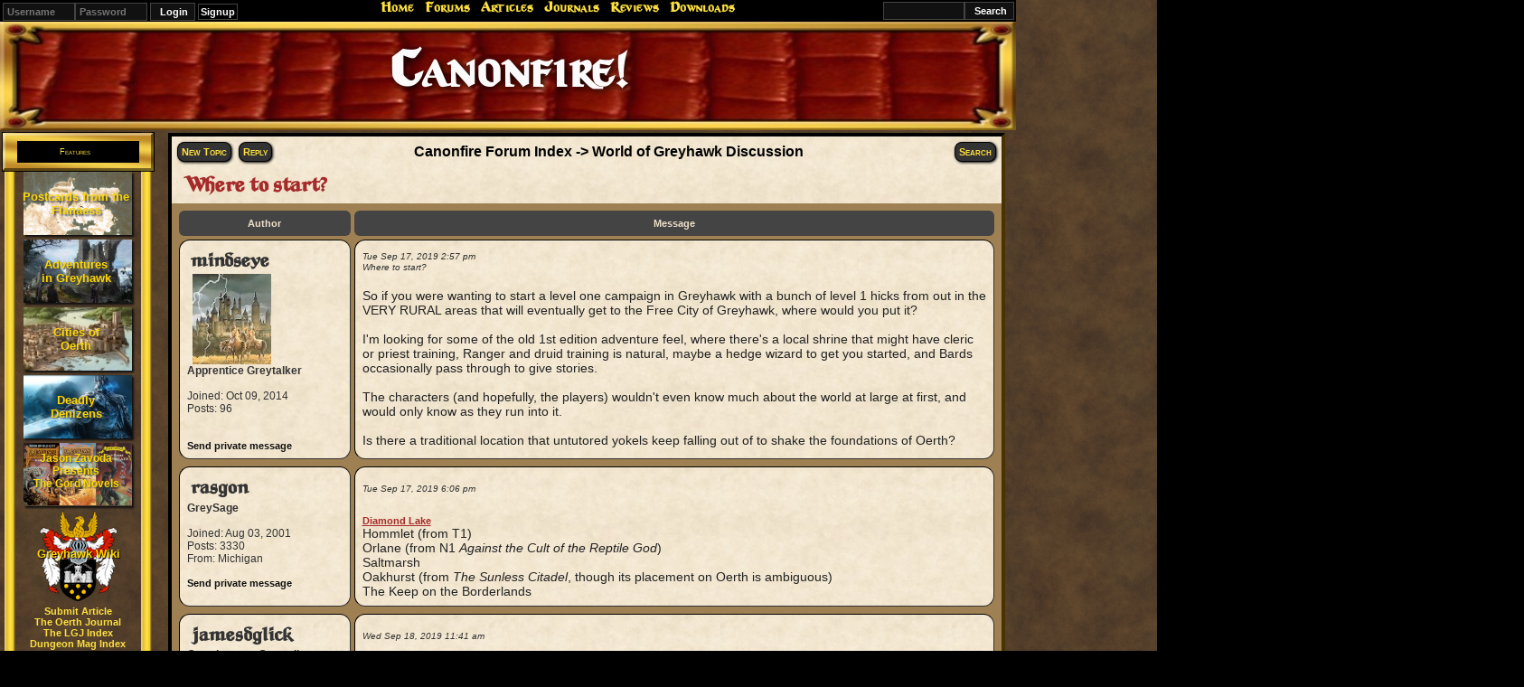

--- FILE ---
content_type: text/html
request_url: http://www.canonfire.com/cf/modules.php?name=Forums&file=viewtopic&p=73494&highlight=
body_size: 16447
content:
<!DOCTYPE HTML PUBLIC "-//W3C//DTD HTML 4.01 Transitional//EN">
<html>
<head>
<title>Canonfire! </title>
<META HTTP-EQUIV="Content-Type" CONTENT="text/html; charset=ISO-8859-1">
<META HTTP-EQUIV="EXPIRES" CONTENT="0">
<META NAME="RESOURCE-TYPE" CONTENT="DOCUMENT">
<META NAME="DISTRIBUTION" CONTENT="GLOBAL">
<META NAME="AUTHOR" CONTENT="Canonfire!">
<META NAME="COPYRIGHT" CONTENT="Copyright (c) by Canonfire!">
<META NAME="KEYWORDS" CONTENT="Canonfire, Greyhawk, World of Greyhawk, Fantasy, RPG, Roleplaying Game, Dungeons, Dragons, Gygax">
<META NAME="DESCRIPTION" CONTENT="GREYtalk-on-the-Web">
<META NAME="ROBOTS" CONTENT="INDEX, FOLLOW">
<META NAME="REVISIT-AFTER" CONTENT="1 DAYS">
<META NAME="RATING" CONTENT="GENERAL">
<meta http-equiv="Cache-Control" content="no-cache, no-store, must-revalidate" /><meta http-equiv="Pragma" content="no-cache" /><meta http-equiv="Expires" content="0" /><META NAME="GENERATOR" CONTENT="PHP-Nuke Copyright (c) 2005 by Francisco Burzi. This is free software, and you may redistribute it under the GPL (http://phpnuke.org/files/gpl.txt). PHP-Nuke comes with absolutely no warranty, for details, see the license (http://phpnuke.org/files/gpl.txt).">
<script type="text/javascript">
<!--
function openwindow(){
	window.open ("modules/Forums/copyright.php","Copyright","toolbar=no,location=no,directories=no,status=no,scrollbars=yes,resizable=no,copyhistory=no,width=400,height=200");
}
//-->
</SCRIPT>

<script async src="https://www.googletagmanager.com/gtag/js?id=G-HBCPEGCQQ0"></script><script>
  window.dataLayer = window.dataLayer || [];
  function gtag(){dataLayer.push(arguments);}
  gtag('js', new Date());

  gtag('config', 'G-HBCPEGCQQ0');
</script>
<script src="//code.jquery.com/jquery-latest.js"></script><link rel="stylesheet" href="https://ajax.googleapis.com/ajax/libs/jqueryui/1.12.1/themes/smoothness/jquery-ui.css"><script src="https://ajax.googleapis.com/ajax/libs/jqueryui/1.12.1/jquery-ui.min.js"></script><script src="//cdn.jsdelivr.net/npm/featherlight@1.7.14/release/featherlight.min.js" type="text/javascript" charset="utf-8"></script><script src="http://www.canonfire.com/cf/js/jquery.scrollTo.min.js" type="text/javascript" charset="utf-8"></script><script src="http://www.canonfire.com/cf/js/jquery.flexslider-min.js" type="text/javascript" charset="utf-8"></script><script src="http://www.canonfire.com/cf/js/blowup.min.js" type="text/javascript" charset="utf-8"></script><script src="https://cdnjs.cloudflare.com/ajax/libs/animejs/2.0.2/anime.min.js"></script><script src="http://www.canonfire.com/cf/js/trumbowyg/dist/trumbowyg.min.js" type="text/javascript" charset="utf-8"></script><script src="//cdn.jsdelivr.net/npm/slick-carousel@1.8.1/slick/slick.min.js" type="text/javascript"></script><script src="http://www.canonfire.com/cf/js/InfiniteScroller/infiniteslidev2.min.js" type="text/javascript" charset="utf-8"></script><link rel="alternate" type="application/rss+xml" title="RSS" href="backend.php">
<link rel="StyleSheet" HREF="themes/Canonfire/style/style.css?id=" TYPE="text/css">


<link href="//cdn.jsdelivr.net/npm/featherlight@1.7.14/release/featherlight.min.css" type="text/css" rel="stylesheet"><link href="http://www.canonfire.com/cf/css/flexslider.css" type="text/css" rel="stylesheet"><link href="http://www.canonfire.com/cf/css/flexslider-rtl-min.css" type="text/css" rel="stylesheet"><link href="http://www.canonfire.com/cf/js/trumbowyg/dist/ui/trumbowyg.min.css" type="text/css" rel="stylesheet">	<script type="text/javascript">

  var _gaq = _gaq || [];
  _gaq.push(['_setAccount', 'UA-25965209-1']);
  _gaq.push(['_trackPageview']);

  (function() {
    var ga = document.createElement('script'); ga.type = 'text/javascript'; ga.async = true;
    ga.src = ('https:' == document.location.protocol ? 'https://ssl' : 'http://www') + '.google-analytics.com/ga.js';
    var s = document.getElementsByTagName('script')[0]; s.parentNode.insertBefore(ga, s);
  })();

</script>



</head>

<body text="#000000" leftmargin="0" topmargin="0" marginwidth="0" marginheight="0" style='text-align:center;background-image: url(http://www.canonfire.com/cf/themes/Canonfire/images/leather2.jpg);'><div style='display:block;position:sticky;width:1124px;height:24px;background-color:#000000;'><div style='float:left;margin:2px;border:1px solid black;'><form style='display:inline' action="modules.php?name=Your_Account" method="post"><font style='font-size: 11px;color:#FFF;font-weight:bold;'> <input type="text" name="username" placeholder="Username"style='width:80px;height:20px;font-weight:bold;color:#FFF;background-color:#111;border:1px solid #444;'><input type="password" name="user_password" placeholder="Password" style='width:80px;height:20px;font-weight:bold;color:#FFF;background-color:#111;border:1px solid #444;'><input type="hidden" name="op" value="login"> <input type="submit" value="Login" style='width:50px;height:20px;font-weight:bold;background-color:#111;color:#FFF;border:1px solid #444;'></font></form><font style='font-size: 11px;color:#FFF;font-weight:bold;'>&nbsp;<A HREF="http://www.canonfire.com/cf/modules.php?name=Your_Account&op=new_user" style='padding:2px;font-weight:bold;color:#FFF;border:1px solid #444;'>Signup</A></font></div><div style="display:inline-block;width:50%;">
    <table cellspacing="0" cellpadding="0" width="100%" style="z-index:10;">
        <tr>
           <td style="width:100%; text-align: center;">
                <div style="text-align:center;">
                <a href="index.php" class="topmenu">Home</a>
                <a href="modules.php?name=Forums" class="topmenu">Forums</a>
                <a href="modules.php?name=Topics" class="topmenu">Articles</a>
                <a href="modules.php?name=Journal" class="topmenu">Journals</a>
                <a href="modules.php?name=Reviews" class="topmenu">Reviews</a>
                <a href="modules.php?name=Downloads" class="topmenu">Downloads</a>
                <!-- <a href="modules.php?name=Web_Links" class="topmenu">Links</a>
                <a href="modules.php?name=Top" class="topmenu">Top 20</a> -->
                <!-- <a href="modules.php?name=FAQ" class="topmenu">FAQ</a>
                <a href="modules.php?name=Feedback" class="topmenu">Feedback</a> -->
                </div>
            </td>
        </tr>
    </table>
</div>
<div style='float:right; margin:2px;'><form action="modules.php?name=Search" method="post" style="height:22px;"><input type="text" name="query" style='width:90px;height:20px;font-weight:bold;color:#FFF;background-color:#111;border:1px solid #444;'><input type="submit" value="Search" style='width:55px;height:20px;font-weight:bold;background-color:#111;color:#FFF;border:1px solid #444;'></form></div></div>


<script>
$(document).ready(function() {

    if ( $( '.journalText' ).length ) 
    {
       $('.journalText').find('img').css("max-width","400px");
       $('.journalText').find('img').css("max-height","400px");
    }

    if ( $( '.postbody' ).length ) 
    {
        $('.postbody').find('img').css("max-width","400px");
        $('.postbody').find('img').css("max-height","400px");
    }
/*
    $('.postbody').dblclick(function() {
        event.stopPropagation();
        //console.log('I have been double clicked!');
    });
*/
/*
$('.postbody').dblclick(function(e) {
    var selection = window.getSelection();
    if (!selection || selection.rangeCount < 1) {
        return true;
    }
    var range = selection.getRangeAt(0);
    var node = selection.anchorNode;
    var word_regexp = /^\w*$/;

    // Extend the range backward until it matches word beginning
    while ((range.startOffset > 0) && range.toString().match(word_regexp)) {
        range.setStart(node, (range.startOffset - 1));
    }
    // Restore the valid word match after overshooting
    if (!range.toString().match(word_regexp)) {
        range.setStart(node, range.startOffset + 1);
    }

    // Extend the range forward until it matches word ending
    while ((range.endOffset < node.length) && range.toString().match(word_regexp)) {
        range.setEnd(node, range.endOffset + 1);
    }
    // Restore the valid word match after overshooting
    if (!range.toString().match(word_regexp)) {
        range.setEnd(node, range.endOffset - 1);
    }
    var word = range.toString();
    console.log(word);
});
*/
    //var punctRE = /[\u2000-\u206F\u2E00-\u2E7F\\'!"#$%&()*+,\-.\/:;<=>?@\[\]^_`{|}~]/g;
    //var spaceRE = /\s+/g;
    var punctuation = '!"#$%&()*+,./:;<=>?@[]^_`{|}~';

    $('.postContent, .storyText, .storyHomeContainer, .journalText').dblclick(function(){  
        event.stopPropagation();
        var sel=window.getSelection();
        var str=sel.anchorNode.nodeValue,len=str.length, a=b=sel.anchorOffset;
        while(str[a]!=' '&&a--){}; if (str[a]==' ') a++; // start of word
        while(str[b]!=' '&&b++<len){}; 
        //str.replace(punctRE, '');

        var rawString = str.substring(a,b);
        var rawLetters = rawString.split('');
        var cleanLetters = rawLetters.filter(function(letter) {
            return punctuation.indexOf(letter) === -1;
        });
        var zavSearch = cleanLetters.join('');
        console.log(zavSearch);
        //$(this).featherlight();
        //$.featherlight({ajax: 'http://dev.greyparticle.com/zavoda/getzavoda.php?h=500&w=700&topic='+zavSearch});

        $('.zavodaSideResults').load( "http://dev.greyparticle.com/zavoda/searchbeta.php?insert&sc=pcIndex&topic="+zavSearch, function() 
        {
          $('.zavodaSideResults').show();
        });
    });

    $('.postContent, .storyText, .storyHomeContainer, .journalText').mouseup(function() {

        if (event.altKey) 
        {
            var zavSearch = window.getSelection().toString();
            console.log( "Selection: "+zavSearch);
            zavSearch2 = encodeURIComponent(zavSearch);
            if (zavSearch!='') {
                $.featherlight({ajax: 'http://dev.greyparticle.com/zavoda/getzavoda.php?h=500&w=700&topic='+zavSearch2});
                $('.indexBtn').click(function() {
                $('.zavWikiCon').hide();
                $('.zavIndexCon').show();
            });
            $('.wikiBtn').click(function() {
                $('.zavWikiCon').show();
                $('.zavIndexCon').hide();
            });

            }
        }
    });

	$( document ).tooltip();

	$('.msgCloseBtn').click(function() {
		$('.msgContainer').hide();
		$('.msgContainer').load('updateRead.php?user=');
	});
	
	$('.msgAnchor').hover(function() {
		$('.msgContainer').show();
	});
	

	$('.storyHomeContainer').hover(
  		function() {
  			//console.log('enter story');
    		$(this).find('.storyHomeFooter').css({ opacity: 1 });
  	}, function() {
    		$(this).find('.storyHomeFooter').css({ opacity: 0 });
	});


    $('.forumRow').hover(
        function() {
            $(this).find('.forumPostEdit').show();
    }, function() {
            $(this).find('.forumPostEdit').hide();
    });


	//$('.msgContainer').load('updateRead.php?user=');

/*
	$( window ).resize(function() {
	       
	    var cfIW = $('#cfHeaderImg').width();
	    console.log('window resized to '+cfIW);
	    if (cfIW<1000) 
	    { 
	    	cfIH = (cfIW/1000)*140;
	    	$('#cfHeaderImg').height(cfIH); 
	    }
	    else 
	    {
	    	$('#cfHeaderImg').height(140); 
	    }

       });
*/

function final_animate()
{
	var textWrapper = document.querySelector('.ml2');
	textWrapper.innerHTML = textWrapper.textContent.replace(/\S/g, "<span class='letter'>$&</span>");

	anime.timeline({loop: true})
  	.add({
    	targets: '.ml2 .letter',
    	scale: [4,1],
    	opacity: [0,1],
    	translateZ: 0,
    	easing: "easeOutExpo",
    	duration: 990,
    	delay: (el, i) => 80*i
  		}).add({
    	targets: '.ml2',
    	opacity: 0,
    	duration: 2000,
    	easing: "easeOutExpo",
    	delay: 10000
  	});
} 

var ml4 = {};
ml4.opacityIn = [0,1];
ml4.scaleIn = [0.2, 1];
ml4.scaleOut = 2.0;
ml4.durationIn = 700;
ml4.durationOut = 700;
ml4.delay = 300;

function main_animate() 
{
	anime.timeline({loop: false})
  	.add({
    targets: '.ml4 .letters-1',
    opacity: ml4.opacityIn,
    scale: ml4.scaleIn,
    duration: ml4.durationIn
  }).add({
    targets: '.ml4 .letters-1',
    opacity: 0,
    scale: ml4.scaleOut,
    duration: ml4.durationOut,
    easing: "easeInExpo",
    delay: ml4.delay
  }).add({
    targets: '.ml4 .letters-2',
    opacity: ml4.opacityIn,
    scale: ml4.scaleIn,
    duration: ml4.durationIn
  }).add({
    targets: '.ml4 .letters-2',
    opacity: 0,
    scale: ml4.scaleOut,
    duration: ml4.durationOut,
    easing: "easeInExpo",
    delay: ml4.delay
  }).add({
    targets: '.ml4 .letters-3',
    opacity: ml4.opacityIn,
    scale: ml4.scaleIn,
    duration: ml4.durationIn
  }).add({
    targets: '.ml4 .letters-3',
    opacity: 0,
    scale: ml4.scaleOut,
    duration: ml4.durationOut,
    easing: "easeInExpo",
    delay: ml4.delay
  }).add({
    targets: '.ml4',
    opacity: 0,
    duration: 300,
    delay: 100,
    complete: function(anim) {  	 
    	$('.ml4').hide();
    	$('.cfHeaderPerm').show();
    	$('.cfHeaderSub').show();
    	var lptime = 1768649240;
    	window.localStorage.setItem('cflastplayed', lptime);
    	//console.log(lptime);
    }
  });
}

var nptime = 1768649240;
var lptime = window.localStorage.getItem('cflastplayed');
var lpdiff = nptime-lptime;
//console.log(nptime);
//console.log(lptime);
//console.log(lpdiff);

if (window.localStorage.getItem('cflastplayed')===null || lpdiff>=1200)
{
	$('.ml4').show().css({ opacity: 1 });
	$('.cfHeaderPerm').hide();
    $('.cfHeaderSub').hide();
	main_animate();
}
else 
{
	$('.ml4').hide();
    $('.cfHeaderPerm').show();
    $('.cfHeaderSub').show();
}


	$('#cfHeaderImg').click(function() 
	{
		$('.ml4').show().css({ opacity: 1 });
		$('.cfHeaderPerm').hide();
    	$('.cfHeaderSub').hide();
		main_animate();	
	});


    $(document).ready(function() { 
        $('#jltextarea').trumbowyg(); 
    });



});	

</script>
<style>
svg text {
  font-family: Lora;
  letter-spacing: 12px;
  stroke: gold;
  font-size: 32px;
  font-weight: 700;
  stroke-width: 1.2;
 
  animation: textAnimate 4s infinite alternate;
  
}

@keyframes textAnimate {
  0% {
    stroke-dasharray: 0 50%;
    stroke-dashoffset:  20%;
    fill:hsl(0, 0%, 100%)

  }
  
  100% {
    stroke-dasharray: 50% 0;
    stroke-dashoffstet: -20%;
    fill: hsla(189, 68%, 75%,0%)
  }
  
}
</style>


<div id="cfHeaderCont" style="text-align:center;width:100%;height:120px;border:0px solid red;">

    <div id="cfHeaderImg" title="Click to relaunch the banner animation again" style="width:1124px;height:120px;background-image: url(http://www.canonfire.com/cf/themes/Canonfire/images/cfheaderemptyz.jpg);">
        <div class="cfHeaderTxt">
            <div class="cfHeaderSub cfHeaderLeft" style="display:none;">Editions<br>Change.</div>
            <div class="cfHeaderPerm" style="display:none;">Canonfire!<br>

                

            </div>
            <div class="cfHeaderSub cfHeaderRight" style="display:none;">Greyhawk<br>Endures.</div>
            <div class="cfHeaderWelcome ml4">
                <span class="letters letters-1">Welcome to...</span>
                <span class="letters letters-2">Canonfire!</span>
                <span class="letters letters-3">World of GreyhawK</span>
            </div>
        </div>
    </div>	
</div>
<div id="cfPreText" style="display:none;">
<svg width="800px" height="50px">
                    <defs>
                        <pattern id="polka-dots" x="0" y="0" width="100" height="100" patternUnits="userSpaceOnUse">
                            <!-- <circle fill="#be9ddf" cx="25" cy="25" r="3"></circle> -->
                        </pattern>  
                    <style>
                        .patterns { height: 40vh;}
                        @import url("https://fonts.googleapis.com/css?  family=Lora:400,400i,700,700i");
                    </style>
                    </defs>
              
                    <rect x="0" y="0" width="100%" height="100%" fill="url(#polka-dots)"> </rect>
     
                    <text x="50%" y="60%"  text-anchor="middle" style="font-family: GreyhawkGothic; font-variant: small-caps;">20th anniversary!</text>  
                </svg>
</div>
<div id="cfAnnounce" style="width:1124px; background-color: black;color:white; display:none;">
    <table style="width:100%;background-color: black;color:white; font-size: .8em;text-align: center;">
        <tr>
            <td colspan="3" nowrap style="overflow: hidden;">
			
			<div style="height: 150px; float:left; zoom:100%; margin: 0 auto; margin-right: 15px;" title="Canonfire Chronicles Issue #1. One of the best Greyhawk downloads ever. Made by fans, for fans. Grab your copy!">
                <center>
                   <a href="http://www.canonfire.com/cf/modules.php?name=Downloads&d_op=getit&lid=235" target="_blank">
                       <img src="images/cfc1.jpg" border="0" style="max-width:240px; max-height: 150px;" />
                    </a>
                </center>
            </div>

<!--
                 <div style="height: 150px;float:left; zoom:100%; margin: 0 auto; margin-right: 15px;" title="Deadline delayed due to popular demand. Topic ideas might include: New or Existing Entrances to the Underdark. Mysterious Places in the Underdark. Underdark Races and Monsters. Ecology of the Underdark and Wilderness Survival. NPCs from the Underdark. Magical Items or Artifacts that focus on the Underdark.">
                <center>
                    <a href="http://www.canonfire.com/cf/modules.php?name=Forums&file=viewtopic&t=9380&sid=7e298471c288051b23c7eccbc3db3561" target="_blank">
                       <img src="images/UnderdarkPostfestBanner.png" border="0" style="max-height:150px;max-width: 240px;" />
                    </a>
                </center>
                </div>
-->
<!--
				<div style="height: 150px;float:left; margin: 0 auto; margin-right: 15px;" title="Legends and Lore with Special Guest:  Darlene!  Maker of the one and only map Greyhawk Map to rule them all. Check it out.">
<iframe width="330" height="150" src="https://www.youtube.com/embed/XYUyomzlcsg" frameborder="0" allow="accelerometer; autoplay; clipboard-write; encrypted-media; gyroscope; picture-in-picture" allowfullscreen></iframe>
                </div>
!>
<!--
                <div style="height: 150px;float:left; margin: 0 auto; margin-right: 15px;" title="The Sunday Night show at GaryCon - Ask the Experts brought together Erik Mona and other greytalkers from the 90s and 00s for a great conversation. Check it out.">
<iframe width="280" height="150" src="https://www.youtube.com/embed/A4PM9nMnF0A" frameborder="0" allow="accelerometer; autoplay; clipboard-write; encrypted-media; gyroscope; picture-in-picture" allowfullscreen></iframe>
                </div>
-->


            <div style="height: 150px;float:left; zoom:100%; margin: 0 auto; margin-right: 15px;" title="Join them Saturday Night at 6pm ET on the Lord Gosumba Twitch Channel as he hosts Greyhawk auteur Erik Mona and Forgotten Realms creator Ed Greenwood in the same game!  Let the sparks fly!">
                <center>
                    <a href="https://www.twitch.tv/LordGosumba" target="_blank">
                       <img src="https://cdn.discordapp.com/attachments/717906791530364968/906645654355443812/Greyhawk_AllStars_11-6-21_.jpg?width=640&height=399" border="0" style="max-height:150px;max-width: 240px; padding: 5px;" />
                    </a>
                </center>
            </div>
<!--
<div style="width:400px;height: 150px; float:left; zoom:100%; margin: 0 auto; margin-right: 15px;"><center>
<iframe src="https://anchor.fm/greycast576/embed/episodes/Episode-7-Greyhawk-Novels-e1581sn/a-a5pfihf" height="102px" width="400" frameborder="0" scrolling="no" style="padding-top: 25px;"></iframe>
</center></div>

<!--

            <div style="height: 150px;float:left; zoom:100%; margin: 0 auto; margin-right: 15px;" title="Join us Sunday with an Interview with the Author behind such works as the Isle of Dread, Greyhawk Wars, and Vecna Lives! Get Your questions ready!">
                <center>
                    <a href="https://www.twitch.tv/LordGosumba" target="_blank">
                       <img src="https://media.discordapp.net/attachments/505481969971494914/836290605046562846/Gabbin_144.jpg?width=640&height=364" border="0" style="height:150px;max-width: 240px;" />
                    </a>
                </center>
            </div>

-->

<!--
            <div style="height: 150px;float:left; zoom:100%; margin: 0 auto; margin-right: 15px;" title="During the stream Wednesday Night we will be giving out a link to preview copies of the Greyhawk Guide to the Isle of Dread">
                <center>
                    <a href="https://www.twitch.tv/LordGosumba" target="_blank">
                       <img  src="https://cdn.discordapp.com/attachments/688069731709747237/823603671761551390/unknown.png" border="0" style="max-height:150px;" />
                    </a>
                </center>
            </div>

            <div style="width:240px;height: 150px; float:left; zoom:100%; margin: 0 auto; margin-right: 15px;">
                <center>
                    <iframe width="240" height="150" src="https://www.youtube.com/embed/QiQT5tixrO0" title="The Grey League is back with a new video about the Sea Princes." frameborder="0" allow="accelerometer; autoplay; clipboard-write; encrypted-media; gyroscope; picture-in-picture" allowfullscreen></iframe>
                </center>
            </div>
			
			-->
<!--
            <div style="height: 150px; float:left; zoom:100%; margin: 0 auto; margin-right: 15px;" title="Virtual GreyhawkCon (October 1st to 3rd) is looking for players! Search the listings for open slots.">
                <center>
                   <a href="https://tabletop.events/conventions/virtual-greyhawk-con-2021" target="_blank">
                       <img  src="https://cdn.discordapp.com/attachments/717906791530364968/876497876920971284/Greyhawk_Con_logo_2021.png" border="0" style="max-width:240px; padding-top: 20px;" />
                    </a>
                </center>
            </div>

-->


<!--            <div style="width:190px;height: 150px; float:left; zoom:100%; margin: 0 auto; margin-right: 15px;">
                <center>
                  <iframe width="200" height="150" src="https://www.youtube.com/embed/FgpB2Wi8NXw" title="Watch Ed Greenwood and company discuss spellcasters and magic in the World of Greyhawk and Forgotten Realms from 8/8/21" frameborder="0" allow="accelerometer; autoplay; clipboard-write; encrypted-media; gyroscope; picture-in-picture" allowfullscreen></iframe>
                </center>
            </div>

-->




            </td>
        </tr>
 
    </table>
</div>
<table cellpadding="2" cellspacing="0" border="0" align="left" style="width:1124px;">
  <tr valign="top">
    <td id="leftBlocks" valign="top" width="1" background="themes/Canonfire/images/7px.gif">


<script>
/*
<div class='CFfeature'><a href=\"modules.php?name=Content&pa=showpage&pid=7\" class=\"sideblock\">Dragons of Oerth</a></div>
<div class='CFfeature'><a href=\"modules.php?name=Content&pa=showpage&pid=12\" class=\"sideblock\">Giants of Oerth</a></div>
<div class='CFfeature'><a href=\"modules.php?name=Content&pa=showpage&pid=16\" class=\"sideblock\">Undead of Oerth</a></div>
*/
$(document).ready(function() 
{
    var a = 1;
    setInterval(function ()
    {
    	a = a+1;	
        if (a>2) { a = 1; }
        $('.featureDenImg').hide();
        $('.fDI'+a).show();
        //console.log(a);     
    }, 3000);

});	
</script>









<table width="169" border="0" cellpadding="0" cellspacing="0">
  <!--DWLayoutTable-->
  <tr> 
    <td width="169" height="44" valign="top">
      <table width="169" border="0" cellpadding="0" cellspacing="0" background="themes/Canonfire/images/btbeta.png">
        <!--DWLayoutTable-->
        <tr> 
          <td width="16" height="44"></td>
          <td width="129" align="center" valign="middle">
            <span class="cfBlockTitle">Features</span> 
          </td>
          <td width="24"></td>
        </tr>
      </table>
    </td>
  </tr>
  <tr> 
    <td height="50" valign="top"><table width="100%" border="0" cellpadding="0" cellspacing="0" background="themes/Canonfire/images/bmbeta2.png">
        <!--DWLayoutTable-->
        <tr> 
          <td width="18" height="50"></td>
          <td width="127" valign="top"><A HREF='http://www.canonfire.com/cf/ghpostcards.php'>
	<div style='position:relative;margin:auto;width:120px;height:70px;border:0px solid black;text-align:center;background-image:url("http://www.canonfire.com/cf/images/spreadmapsmall.png");background-repeat:no;box-shadow: 2px 2px 2px #111; margin-bottom:5px;'>
	<img src="http://www.canonfire.com/cf/images/new-icon-gif-5.jpg" style='display:none;position:absolute; top:-7; left:-12; width: 40px;'>
	<span style='position:absolute;top:20px;left:-7px; color:gold;font-weight:bold; text-shadow: #444 2px 2px 2px; font-family:verdana,sans-serif;font-size:13px;width:130px;z-index:6; text-align:center;'>Postcards from the Flanaess</span>
	</div></A><A HREF='http://www.canonfire.com/cf/ghadventures.php'>
	<div id='featureDen' style='position:relative;margin:auto;margin-top:5px;width:120px;height:70px;border:0px solid black;text-align:center; box-shadow: 2px 2px 2px #111;'>
	<img src="http://www.canonfire.com/cf/images/adventures.jpg" style='position:absolute; top:0; left:0; width: 120px;'>
	<span style='position:absolute;top:20px;left:-7px; color:gold;font-weight:bold; text-shadow: #444 1px 1px 2px; font-family:verdana,sans-serif;font-size:13px;width:130px;z-index:6; text-align:center;'>Adventures<br>in Greyhawk</span>
	</div></A><A HREF='http://www.canonfire.com/cf/ghcities.php'>
	<div id='featureDen' style='position:relative;margin:auto;margin-top:5px;width:120px;height:70px;border:0px solid black;text-align:center; box-shadow: 2px 2px 2px #111;'>
	<img src="http://www.canonfire.com/cf/images/cities2.jpg" style='position:absolute; top:0; left:0; width: 120px;'>
	<span style='position:absolute;top:20px;left:-7px; color:gold;font-weight:bold; text-shadow: #444 1px 1px 2px; font-family:verdana,sans-serif;font-size:13px;width:130px;z-index:6; text-align:center;'>Cities of<br>Oerth</span>
	</div></A><A HREF='http://www.canonfire.com/cf/ghdenizens.php'>
	<div id='featureDen' style='position:relative;margin:auto;margin-top:5px;width:120px;height:70px;border:0px solid black;text-align:center; box-shadow: 2px 2px 2px #111;'>
	<img class='featureDenImg fDI1' src="http://www.canonfire.com/cf/images/denizens/den1.jpg" style='position:absolute; top:0; left:0; width: 120px;'>
	<img class='featureDenImg fDI2' src="http://www.canonfire.com/cf/images/denizens/den2.jpg" style='display:none; position:absolute; top:0; left:0; width: 120px;'>
	<span style='position:absolute;top:20px;left:-7px; color:gold;font-weight:bold; text-shadow: #444 1px 1px 2px; font-family:verdana,sans-serif;font-size:13px;width:130px;z-index:6; text-align:center;'>Deadly<br>Denizens</span>
	</div></A><A HREF='http://www.canonfire.com/cf/ghnovels.php'>
	<div id='featureDen' style='position:relative;margin:auto;margin-top:5px;width:120px;height:70px;border:0px solid black;text-align:center; box-shadow: 2px 2px 2px #111;'>
	<img src="http://www.canonfire.com/cf/images/gnovels.jpg" style='position:absolute; top:0; left:0; width: 120px;'>

	<span style='position:absolute;top:10px;left:-7px; color:gold;font-weight:bold; text-shadow: #444 1px 1px 2px; font-family:verdana,sans-serif;font-size:12px;width:130px;z-index:6; text-align:center;'>Jason Zavoda Presents<br>The Gord Novels</span>
	</div></A><A HREF='https://greyhawkonline.com/greyhawkwiki/index.php?title=Main_Page'><div style='position:relative;margin:auto;margin-top:5px;width:85px;height:100px;border:0px solid black;text-align:center;background-image:url("http://www.canonfire.com/cf/images/ghwikismall.png");background-repeat:no;margin-bottom:5px;'>
	<span style='position:absolute;top:40px;left:-22px; color:gold;font-weight:bold; text-shadow: #000 1px 1px 1px; font-family:verdana,sans-serif;font-size:13px;width:130px;z-index:6; text-align:center;'>Greyhawk Wiki</span>
	</div></A><div style='text-align:center'><a href="modules.php?name=Submit_News" class="sideblock"><strong>Submit Article</strong></a></div><div style='display:block;position:relative;margin:auto;width:100%;text-align:center;'>
<div class='CFfeature'><a href="https://greyhawkonline.com/oerthjournal/" class="sideblock">The Oerth Journal</a></div>
<div class='CFfeature'><a href="modules.php?name=Content&pa=showpage&pid=3" class="sideblock">The LGJ Index</a></div>
<div class='CFfeature'><a href="http://www.canonfire.com/cf/dungeonindex.php" class="sideblock">Dungeon Mag Index</a></div>
<div class='CFfeature'><a href="http://www.canonfire.com/cf/lgmoduleindex.php" class="sideblock">The LG Mod Index</a></div>
<div class='CFfeature'><a href="modules.php?name=Content&pa=showpage&pid=6" class="sideblock">Greyhawk Modules Locations</a></div>

</div></td>
          <td width="18" height="50"></td>
        </tr>
      </table>
    </td>
  </tr>
  <tr> 
    <td height="24" valign="top">
      <table width="100%" border="0" cellpadding="0" cellspacing="0">
        <!--DWLayoutTable-->
        <tr> 
          <td width="169" height="24" valign="top">
            <img src="themes/Canonfire/images/bbbeta2.png" width="169" height="24">
          </td>
        </tr>
      </table>
    </td>
  </tr>
</table>

</td><td align=center valign="top" width="100%">
<table width="98%" border="0" cellspacing="0" cellpadding="1">
  <tr>
    <td><table width="100%" border="0"  cellpadding="0" cellspacing="0" style="border-width: 4px 4px 4px 4px;
	border-spacing: 0px;
	border-style: inset inset inset inset;
	border-color: #493303 #493303 #493303 #493303;
	border-collapse: separate;">
        <tr>
          <td><table width="100%" border="0" cellpadding="0" cellspacing="0" bgcolor="000000">
              <tr>
                <td><table width="100%" border="0" cellspacing="0" cellpadding="0">
                    <tr>
                      <td bgcolor="#D7C5A2" background="themes/Canonfire/images/gen_background222.jpg">
						<table width="100%" border="0" cellspacing="0" cellpadding="0">
                          <tr>
                            <td><!DOCTYPE HTML PUBLIC "-//W3C//DTD HTML 4.01 Transitional//EN">
<html dir="ltr">
<head>
<meta http-equiv="Content-Type" content="text/html; charset=iso-8859-1">
<meta http-equiv="Content-Style-Type" content="text/css">

<link rel="top" href="modules.php?name=Forums&file=modules&name=Forums&file=modules/Forums/index" title="Canonfire Forum Index" />
<link rel="search" href="modules.php?name=Forums&file=modules&name=Forums&file=modules/Forums/search" title="Search" />
<link rel="help" href="modules.php?name=Forums&file=modules&name=Forums&file=modules/Forums/faq" title="Forum FAQ" />
<link rel="author" href="modules.php?name=Forums&file=modules/Forums/modules&name=Members_List&file=index" title="Memberlist" />
<link rel="prev" href="modules.php?name=Forums&file=modules&name=Forums&file=viewtopic&t=8939&amp;view=previous" title="View previous topic" />
<link rel="next" href="modules.php?name=Forums&file=modules&name=Forums&file=viewtopic&t=8939&amp;view=next" title="View next topic" />
<link rel="up" href="modules.php?name=Forums&file=modules&name=Forums&file=viewforum&f=1" title="World of Greyhawk Discussion" />
<link rel="chapter forum" href="modules.php?name=Forums&file=viewforum&f=1" title="World of Greyhawk Discussion" />
<link rel="chapter forum" href="modules.php?name=Forums&file=viewforum&f=21" title="Welcome to Greyhawk!" />
<link rel="chapter forum" href="modules.php?name=Forums&file=viewforum&f=89" title="Touring the Flanaess" />
<link rel="chapter forum" href="modules.php?name=Forums&file=viewforum&f=23" title="Readers Workshop" />
<link rel="chapter forum" href="modules.php?name=Forums&file=viewforum&f=39" title="Published Material Reviews & Discussion" />
<link rel="chapter forum" href="modules.php?name=Forums&file=viewforum&f=46" title="Postfest Forum & Archive" />
<link rel="chapter forum" href="modules.php?name=Forums&file=viewforum&f=10" title="<i>Canonfire!</i> & GreyTalk Support and Feedback" />
<link rel="chapter forum" href="modules.php?name=Forums&file=viewforum&f=87" title="Greyhawk- D&D 5th Edition" />
<link rel="chapter forum" href="modules.php?name=Forums&file=viewforum&f=40" title="Greyhawk- D&D 4th Edition" />
<link rel="chapter forum" href="modules.php?name=Forums&file=viewforum&f=25" title="Greyhawk- D&D 3.0e/3.5e/d20/Pathfinder" />
<link rel="chapter forum" href="modules.php?name=Forums&file=viewforum&f=29" title="Greyhawk- AD&D 2nd Edition" />
<link rel="chapter forum" href="modules.php?name=Forums&file=viewforum&f=38" title="Greyhawk- AD&D 1st Edition" />
<link rel="chapter forum" href="modules.php?name=Forums&file=viewforum&f=47" title="Greyhawk- Basic D&D" />
<link rel="chapter forum" href="modules.php?name=Forums&file=viewforum&f=42" title="Greyhawk- Other Game Systems/Editions" />
<link rel="chapter forum" href="modules.php?name=Forums&file=viewforum&f=28" title="Greyhawk- EpicHawk" />
<link rel="chapter forum" href="modules.php?name=Forums&file=viewforum&f=36" title="Greyhawk- Heresy!" />
<link rel="chapter forum" href="modules.php?name=Forums&file=viewforum&f=30" title="Old Lore D&D" />
<link rel="chapter forum" href="modules.php?name=Forums&file=viewforum&f=33" title="The Oerth Journal" />
<link rel="chapter forum" href="modules.php?name=Forums&file=viewforum&f=83" title="Canonfire! Chronicles" />
<link rel="chapter forum" href="modules.php?name=Forums&file=viewforum&f=26" title="Campaign Journals & General Online Play" />
<link rel="chapter forum" href="modules.php?name=Forums&file=viewforum&f=88" title="Expedition to the Land of Black Ice" />
<link rel="chapter forum" href="modules.php?name=Forums&file=viewforum&f=45" title="The Great Library of Greyhawk Wiki" />
<link rel="chapter forum" href="modules.php?name=Forums&file=viewforum&f=86" title="Beyond the Flanaess" />
<link rel="chapter forum" href="modules.php?name=Forums&file=viewforum&f=43" title="Far North Design Project" />
<link rel="chapter forum" href="modules.php?name=Forums&file=viewforum&f=44" title="Gran March Gazetteer " />
<link rel="chapter forum" href="modules.php?name=Forums&file=viewforum&f=90" title="Greyhawk Fiction" />
<link rel="chapter forum" href="modules.php?name=Forums&file=viewforum&f=17" title="The Backalley" />
<link rel="chapter forum" href="modules.php?name=Forums&file=viewforum&f=27" title="Collector's Corner" />

<title>Canonfire :: View topic - Where to start?</title>
<link rel="stylesheet" href="themes/Canonfire/forums/forums.css" type="text/css">


</head>
<body bgcolor="" text="" link="" vlink="" alink="" style="background-color:black;">

<a name="top"></a>




<table width="100%" cellspacing="2" cellpadding="2" border="0">
  <tr>
  	<td align="left" valign="center" nowrap="nowrap">
		<span class="nav">
			<div class="searchForums"><a href="modules.php?name=Forums&file=posting&mode=newtopic&amp;f=1">New Topic</a></div>
			<div class="searchForums"><a href="modules.php?name=Forums&file=posting&mode=reply&amp;t=8939">Reply</a></div>
		</span>
	</td>
	<td align="center" height="30" valign="center">
		<span class="nav"><a href="modules.php?name=Forums&file=index" class="nav">Canonfire Forum Index</a> -> <a href="modules.php?name=Forums&file=viewforum&f=1" class="nav">World of Greyhawk Discussion</a></span>
	</td>
	<td align="right" valign="center" width="110">
	  	<div class="searchForums"><A href="http://www.canonfire.com/cf/modules.php?name=Forums&file=search">Search</A>
		</div>
	  </td>
  </tr>
</table>

<table width="100%" cellspacing="2" cellpadding="6" border="0">
  <tr>

	<td align="left" valign="middle" >
		<a class="forumlink" href="modules.php?name=Forums&file=viewtopic&t=8939&amp;start=0&amp;postdays=0&amp;postorder=asc&amp;highlight="><span class="forumTitle">Where to start?</span></a>
	  		<span class="nav"><b></b>
	  	<br>
	  </span>
	</td>

  </tr>
</table>

<table class="forumline" width="100%" cellspacing="4" cellpadding="0" border="0">
	
	<tr>
		<th class="thLeft" width="190" height="20" nowrap="nowrap">Author</th>
		<th class="thRight" nowrap="nowrap">Message</th>
	</tr>
	<tr class="forumRow">
		<td align="left" valign="top" class="row1 forumBox">
			<span class="name">
				<a name="73494"></a>
				<div class="forumUser" title="Click to view the user's forum profile"><a href="modules.php?name=Forums&file=profile&mode=viewprofile&amp;u=5914">mindseye</a></div>
			</span>

			<div class="forumAvatar">
				<!--  replace images first -->
				<img src="modules/Forums/images/avatars/gallery/gallery/misc6.jpg" alt="" border="0" />
			</div>
			<span class="postdetails">
				<b>Apprentice Greytalker</b><br><br>
				Joined: Oct 09, 2014<br>
				Posts: 96<br>
				<br><br>
				<a href="modules.php?name=Private_Messages&file=index&mode=post&amp;u=5914">Send private message</a>
			</span>
		</td>
		<td class="row1 forumBox" width="100%" valign="top">
			<table class="postContent" width="100%" height="100%" border="0" cellspacing="0" cellpadding="0">
			<tr height="30">
				<td width="100%">
					<span class="postdescription">Tue Sep 17, 2019 2:57 pm
					<span class="gen">&nbsp;</span><br>Where to start?
					</span>
				</td>
				<td valign="top" align="right" nowrap="nowrap">
					<span class="forumPostEdit" style="display:none;">
						<img src="themes/Canonfire/forums/images/quill.png" height="20" width="20" style="vertical-align:middle">
						<span title="Reply"><a href="modules.php?name=Forums&file=posting&mode=reply&amp;t=8939">REPLY</a></span>
						<span title="Reply with Quote"><a href="modules.php?name=Forums&file=posting&mode=quote&amp;p=73494">QUOTE</a></span>
						<span title="Edit Post"></span>
						<span title="Delete Post"></span>
						<span title="Return to the top of the thread"><a href="#top">TOP</a></span>
					</span>
				</td>
			</tr>
			<tr>
				<td colspan="2"><br></td>
			</tr>
			<tr>
				<td colspan="2">
					<span class="postbody">So if you were wanting to start a level one campaign in Greyhawk with a bunch of level 1 hicks from out in the VERY RURAL areas that will eventually get to the Free City of Greyhawk, where would you put it?
<br />

<br />
I'm looking for some of the old 1st edition adventure feel, where there's a local shrine that might have cleric or priest training, Ranger and druid training is natural, maybe a hedge wizard to get you started, and Bards occasionally pass through to give stories.  
<br />

<br />
The characters (and hopefully, the players) wouldn't even know much about the world at large at first, and would only know as they run into it. 
<br />

<br />
Is there a traditional location that untutored yokels keep falling out of to shake the foundations of Oerth?</span>
					<span class="gentblsmall"></span>
				</td>
			</tr>
			<!--<tr>
				<td></td>
				<td valign="bottom" align="right" nowrap="nowrap">
					<span class="forumPostEdit" style="display:none;">
						<img src="themes/Canonfire/forums/images/quill.png" height="20" width="20" style="vertical-align:middle">
						<span title="Reply"><a href="modules.php?name=Forums&file=posting&mode=reply&amp;t=8939">REPLY</a></span>
						<span title="Reply with Quote"><a href="modules.php?name=Forums&file=posting&mode=quote&amp;p=73494">QUOTE</a></span>
						<span title="Edit Post"></span>
						<span title="Delete Post"></span>
						<span title="Return to the top of the thread"><a href="#top">TOP</a></span>
					</span>
				</td>
			</tr>-->
		</table></td>
	</tr>
	<tr>
		<td class="spaceRow" colspan="2"></td>
	</tr>
	<tr class="forumRow">
		<td align="left" valign="top" class="row2 forumBox">
			<span class="name">
				<a name="73496"></a>
				<div class="forumUser" title="Click to view the user's forum profile"><a href="modules.php?name=Forums&file=profile&mode=viewprofile&amp;u=39">rasgon</a></div>
			</span>

			<div class="forumAvatar">
				<!--  replace images first -->
				<img src="modules/Forums/images/avatars/gallery/blank.gif" alt="" border="0" />
			</div>
			<span class="postdetails">
				<b>GreySage</b><br><br>
				Joined: Aug 03, 2001<br>
				Posts: 3330<br>
				From: Michigan<br><br>
				<a href="modules.php?name=Private_Messages&file=index&mode=post&amp;u=39">Send private message</a>
			</span>
		</td>
		<td class="row2 forumBox" width="100%" valign="top">
			<table class="postContent" width="100%" height="100%" border="0" cellspacing="0" cellpadding="0">
			<tr height="30">
				<td width="100%">
					<span class="postdescription">Tue Sep 17, 2019 6:06 pm
					<span class="gen">&nbsp;</span><br>
					</span>
				</td>
				<td valign="top" align="right" nowrap="nowrap">
					<span class="forumPostEdit" style="display:none;">
						<img src="themes/Canonfire/forums/images/quill.png" height="20" width="20" style="vertical-align:middle">
						<span title="Reply"><a href="modules.php?name=Forums&file=posting&mode=reply&amp;t=8939">REPLY</a></span>
						<span title="Reply with Quote"><a href="modules.php?name=Forums&file=posting&mode=quote&amp;p=73496">QUOTE</a></span>
						<span title="Edit Post"></span>
						<span title="Delete Post"></span>
						<span title="Return to the top of the thread"><a href="#top">TOP</a></span>
					</span>
				</td>
			</tr>
			<tr>
				<td colspan="2"><br></td>
			</tr>
			<tr>
				<td colspan="2">
					<span class="postbody"><a href="https://greyhawk.fandom.com/wiki/Diamond_Lake" target="_blank" class="postlink">Diamond Lake</a>
<br />
Hommlet (from T1)
<br />
Orlane (from N1 <span style="font-style: italic">Against the Cult of the Reptile God</span>)
<br />
Saltmarsh
<br />
Oakhurst (from <span style="font-style: italic">The Sunless Citadel</span>, though its placement on Oerth is ambiguous)
<br />
The Keep on the Borderlands</span>
					<span class="gentblsmall"></span>
				</td>
			</tr>
			<!--<tr>
				<td></td>
				<td valign="bottom" align="right" nowrap="nowrap">
					<span class="forumPostEdit" style="display:none;">
						<img src="themes/Canonfire/forums/images/quill.png" height="20" width="20" style="vertical-align:middle">
						<span title="Reply"><a href="modules.php?name=Forums&file=posting&mode=reply&amp;t=8939">REPLY</a></span>
						<span title="Reply with Quote"><a href="modules.php?name=Forums&file=posting&mode=quote&amp;p=73496">QUOTE</a></span>
						<span title="Edit Post"></span>
						<span title="Delete Post"></span>
						<span title="Return to the top of the thread"><a href="#top">TOP</a></span>
					</span>
				</td>
			</tr>-->
		</table></td>
	</tr>
	<tr>
		<td class="spaceRow" colspan="2"></td>
	</tr>
	<tr class="forumRow">
		<td align="left" valign="top" class="row1 forumBox">
			<span class="name">
				<a name="73500"></a>
				<div class="forumUser" title="Click to view the user's forum profile"><a href="modules.php?name=Forums&file=profile&mode=viewprofile&amp;u=1569">jamesdglick</a></div>
			</span>

			<div class="forumAvatar">
				<!--  replace images first -->
				<img src="" alt="" border="0" />
			</div>
			<span class="postdetails">
				<b>Grandmaster Greytalker</b><br><br>
				Joined: Jul 09, 2003<br>
				Posts: 1431<br>
				From: Tennessee, between Ft. Campbell & APSU<br><br>
				<a href="modules.php?name=Private_Messages&file=index&mode=post&amp;u=1569">Send private message</a>
			</span>
		</td>
		<td class="row1 forumBox" width="100%" valign="top">
			<table class="postContent" width="100%" height="100%" border="0" cellspacing="0" cellpadding="0">
			<tr height="30">
				<td width="100%">
					<span class="postdescription">Wed Sep 18, 2019 11:41 am
					<span class="gen">&nbsp;</span><br>
					</span>
				</td>
				<td valign="top" align="right" nowrap="nowrap">
					<span class="forumPostEdit" style="display:none;">
						<img src="themes/Canonfire/forums/images/quill.png" height="20" width="20" style="vertical-align:middle">
						<span title="Reply"><a href="modules.php?name=Forums&file=posting&mode=reply&amp;t=8939">REPLY</a></span>
						<span title="Reply with Quote"><a href="modules.php?name=Forums&file=posting&mode=quote&amp;p=73500">QUOTE</a></span>
						<span title="Edit Post"></span>
						<span title="Delete Post"></span>
						<span title="Return to the top of the thread"><a href="#top">TOP</a></span>
					</span>
				</td>
			</tr>
			<tr>
				<td colspan="2"><br></td>
			</tr>
			<tr>
				<td colspan="2">
					<span class="postbody"></span><table width="90%" cellspacing="1" cellpadding="3" border="0" align="center"><tr> 	  <td><span class="genmed"><b>rasgon wrote:</b></span></td>	</tr>	<tr>	  <td class="quote">...The Keep on the Borderlands</td>	</tr></table><span class="postbody">
<br />

<br />
-Ah! But the debate on where to put B2: 
<br />
<a href="http://www.canonfire.com/cf/modules.php?name=Forums&amp;file=viewtopic&amp;t=5880&amp;highlight=" target="_blank">http://www.canonfire.com/cf/modules.php?name=Forums&amp;file=viewtopic&amp;t=5880&amp;highlight=</a>
<br />

<br />
<a href="http://www.canonfire.com/cf//modules.php?name=Forums&amp;file=viewtopic&amp;t=1009" target="_blank">http://www.canonfire.com/cf//modules.php?name=Forums&amp;file=viewtopic&amp;t=1009</a>
<br />

<br />
Quasqeton (B1): 
<br />
<a href="http://www.canonfire.com/cf/modules.php?name=Forums&amp;file=viewtopic&amp;t=1999&amp;highlight=" target="_blank">http://www.canonfire.com/cf/modules.php?name=Forums&amp;file=viewtopic&amp;t=1999&amp;highlight=</a>
<br />

<br />
I've used Lakofka's Lendore Isle "L" modules (Restenford and Farmin Lake) as starters, even though they're really designed for 2nd or 3rd level. The PCs just need to be careful. 
<br />

<br />
Night Below?</span>
					<span class="gentblsmall"></span>
				</td>
			</tr>
			<!--<tr>
				<td></td>
				<td valign="bottom" align="right" nowrap="nowrap">
					<span class="forumPostEdit" style="display:none;">
						<img src="themes/Canonfire/forums/images/quill.png" height="20" width="20" style="vertical-align:middle">
						<span title="Reply"><a href="modules.php?name=Forums&file=posting&mode=reply&amp;t=8939">REPLY</a></span>
						<span title="Reply with Quote"><a href="modules.php?name=Forums&file=posting&mode=quote&amp;p=73500">QUOTE</a></span>
						<span title="Edit Post"></span>
						<span title="Delete Post"></span>
						<span title="Return to the top of the thread"><a href="#top">TOP</a></span>
					</span>
				</td>
			</tr>-->
		</table></td>
	</tr>
	<tr>
		<td class="spaceRow" colspan="2"></td>
	</tr>
	<tr class="forumRow">
		<td align="left" valign="top" class="row2 forumBox">
			<span class="name">
				<a name="73504"></a>
				<div class="forumUser" title="Click to view the user's forum profile"><a href="modules.php?name=Forums&file=profile&mode=viewprofile&amp;u=3545">DMPrata</a></div>
			</span>

			<div class="forumAvatar">
				<!--  replace images first -->
				<img src="modules/Forums/images/avatars/1595423657464a48cb7c449.gif" alt="" border="0" />
			</div>
			<span class="postdetails">
				<b>Master Greytalker</b><br><br>
				Joined: May 12, 2005<br>
				Posts: 970<br>
				From: Woonsocket, RI, USA<br><br>
				<a href="modules.php?name=Private_Messages&file=index&mode=post&amp;u=3545">Send private message</a>
			</span>
		</td>
		<td class="row2 forumBox" width="100%" valign="top">
			<table class="postContent" width="100%" height="100%" border="0" cellspacing="0" cellpadding="0">
			<tr height="30">
				<td width="100%">
					<span class="postdescription">Wed Sep 18, 2019 3:21 pm
					<span class="gen">&nbsp;</span><br>
					</span>
				</td>
				<td valign="top" align="right" nowrap="nowrap">
					<span class="forumPostEdit" style="display:none;">
						<img src="themes/Canonfire/forums/images/quill.png" height="20" width="20" style="vertical-align:middle">
						<span title="Reply"><a href="modules.php?name=Forums&file=posting&mode=reply&amp;t=8939">REPLY</a></span>
						<span title="Reply with Quote"><a href="modules.php?name=Forums&file=posting&mode=quote&amp;p=73504">QUOTE</a></span>
						<span title="Edit Post"></span>
						<span title="Delete Post"></span>
						<span title="Return to the top of the thread"><a href="#top">TOP</a></span>
					</span>
				</td>
			</tr>
			<tr>
				<td colspan="2"><br></td>
			</tr>
			<tr>
				<td colspan="2">
					<span class="postbody"><a href="https://greyhawkonline.com/riveradventure/" target="_blank" class="postlink">The Great Flanaess River Adventure</a></span>
					<span class="gentblsmall"></span>
				</td>
			</tr>
			<!--<tr>
				<td></td>
				<td valign="bottom" align="right" nowrap="nowrap">
					<span class="forumPostEdit" style="display:none;">
						<img src="themes/Canonfire/forums/images/quill.png" height="20" width="20" style="vertical-align:middle">
						<span title="Reply"><a href="modules.php?name=Forums&file=posting&mode=reply&amp;t=8939">REPLY</a></span>
						<span title="Reply with Quote"><a href="modules.php?name=Forums&file=posting&mode=quote&amp;p=73504">QUOTE</a></span>
						<span title="Edit Post"></span>
						<span title="Delete Post"></span>
						<span title="Return to the top of the thread"><a href="#top">TOP</a></span>
					</span>
				</td>
			</tr>-->
		</table></td>
	</tr>
	<tr>
		<td class="spaceRow" colspan="2"></td>
	</tr>
	<tr class="forumRow">
		<td align="left" valign="top" class="row1 forumBox">
			<span class="name">
				<a name="73508"></a>
				<div class="forumUser" title="Click to view the user's forum profile"><a href="modules.php?name=Forums&file=profile&mode=viewprofile&amp;u=4967">tarelton</a></div>
			</span>

			<div class="forumAvatar">
				<!--  replace images first -->
				<img src="" alt="" border="0" />
			</div>
			<span class="postdetails">
				<b>Adept Greytalker</b><br><br>
				Joined: Apr 11, 2009<br>
				Posts: 394<br>
				From: Hells Kitchen (NYC-version)<br><br>
				<a href="modules.php?name=Private_Messages&file=index&mode=post&amp;u=4967">Send private message</a>
			</span>
		</td>
		<td class="row1 forumBox" width="100%" valign="top">
			<table class="postContent" width="100%" height="100%" border="0" cellspacing="0" cellpadding="0">
			<tr height="30">
				<td width="100%">
					<span class="postdescription">Thu Sep 19, 2019 10:23 am
					<span class="gen">&nbsp;</span><br>
					</span>
				</td>
				<td valign="top" align="right" nowrap="nowrap">
					<span class="forumPostEdit" style="display:none;">
						<img src="themes/Canonfire/forums/images/quill.png" height="20" width="20" style="vertical-align:middle">
						<span title="Reply"><a href="modules.php?name=Forums&file=posting&mode=reply&amp;t=8939">REPLY</a></span>
						<span title="Reply with Quote"><a href="modules.php?name=Forums&file=posting&mode=quote&amp;p=73508">QUOTE</a></span>
						<span title="Edit Post"></span>
						<span title="Delete Post"></span>
						<span title="Return to the top of the thread"><a href="#top">TOP</a></span>
					</span>
				</td>
			</tr>
			<tr>
				<td colspan="2"><br></td>
			</tr>
			<tr>
				<td colspan="2">
					<span class="postbody">My simple campaign that I am still developing:
<br />
T 1-4 gets the characters to about 7-8th level (generous amounts of hirelings and henchmen to help, but also dilute XPs)
<br />
Then WGA 1-3 Falconmaster series, as it is best played by characters not familiar with the city.</span>
					<span class="gentblsmall"></span>
				</td>
			</tr>
			<!--<tr>
				<td></td>
				<td valign="bottom" align="right" nowrap="nowrap">
					<span class="forumPostEdit" style="display:none;">
						<img src="themes/Canonfire/forums/images/quill.png" height="20" width="20" style="vertical-align:middle">
						<span title="Reply"><a href="modules.php?name=Forums&file=posting&mode=reply&amp;t=8939">REPLY</a></span>
						<span title="Reply with Quote"><a href="modules.php?name=Forums&file=posting&mode=quote&amp;p=73508">QUOTE</a></span>
						<span title="Edit Post"></span>
						<span title="Delete Post"></span>
						<span title="Return to the top of the thread"><a href="#top">TOP</a></span>
					</span>
				</td>
			</tr>-->
		</table></td>
	</tr>
	<tr>
		<td class="spaceRow" colspan="2"></td>
	</tr>
	<tr class="forumRow">
		<td align="left" valign="top" class="row2 forumBox">
			<span class="name">
				<a name="73509"></a>
				<div class="forumUser" title="Click to view the user's forum profile"><a href="modules.php?name=Forums&file=profile&mode=viewprofile&amp;u=5375">SirXaris</a></div>
			</span>

			<div class="forumAvatar">
				<!--  replace images first -->
				<img src="modules/Forums/images/avatars/1036276688517b459346cf4.jpg" alt="" border="0" />
			</div>
			<span class="postdetails">
				<b>GreySage</b><br><br>
				Joined: Jul 26, 2010<br>
				Posts: 2824<br>
				From: LG Dyvers<br><br>
				<a href="modules.php?name=Private_Messages&file=index&mode=post&amp;u=5375">Send private message</a>
			</span>
		</td>
		<td class="row2 forumBox" width="100%" valign="top">
			<table class="postContent" width="100%" height="100%" border="0" cellspacing="0" cellpadding="0">
			<tr height="30">
				<td width="100%">
					<span class="postdescription">Thu Sep 19, 2019 10:43 am
					<span class="gen">&nbsp;</span><br>
					</span>
				</td>
				<td valign="top" align="right" nowrap="nowrap">
					<span class="forumPostEdit" style="display:none;">
						<img src="themes/Canonfire/forums/images/quill.png" height="20" width="20" style="vertical-align:middle">
						<span title="Reply"><a href="modules.php?name=Forums&file=posting&mode=reply&amp;t=8939">REPLY</a></span>
						<span title="Reply with Quote"><a href="modules.php?name=Forums&file=posting&mode=quote&amp;p=73509">QUOTE</a></span>
						<span title="Edit Post"></span>
						<span title="Delete Post"></span>
						<span title="Return to the top of the thread"><a href="#top">TOP</a></span>
					</span>
				</td>
			</tr>
			<tr>
				<td colspan="2"><br></td>
			</tr>
			<tr>
				<td colspan="2">
					<span class="postbody">I place B2, The Keep on the Borderlands, on the north bank of the Deepstil River in the northeastern Vesve Forest - in the hex with the 'D'.
<br />

<br />
This location is a 'borderland' since it is not within any of the surrounding nations.
<br />

<br />
My campaign blog gives more information: <a href="http://www.canonfire.com/cf/modules.php?name=Forums&amp;file=viewtopic&amp;t=5218." target="_blank">http://www.canonfire.com/cf/modules.php?name=Forums&amp;file=viewtopic&amp;t=5218.</a>
<br />

<br />
SirXaris<br />_________________<br />SirXaris' Facebook page: <a href="https://www.facebook.com/SirXaris?ref=hl" target="_blank">https://www.facebook.com/SirXaris?ref=hl</a></span>
					<span class="gentblsmall"></span>
				</td>
			</tr>
			<!--<tr>
				<td></td>
				<td valign="bottom" align="right" nowrap="nowrap">
					<span class="forumPostEdit" style="display:none;">
						<img src="themes/Canonfire/forums/images/quill.png" height="20" width="20" style="vertical-align:middle">
						<span title="Reply"><a href="modules.php?name=Forums&file=posting&mode=reply&amp;t=8939">REPLY</a></span>
						<span title="Reply with Quote"><a href="modules.php?name=Forums&file=posting&mode=quote&amp;p=73509">QUOTE</a></span>
						<span title="Edit Post"></span>
						<span title="Delete Post"></span>
						<span title="Return to the top of the thread"><a href="#top">TOP</a></span>
					</span>
				</td>
			</tr>-->
		</table></td>
	</tr>
	<tr>
		<td class="spaceRow" colspan="2"></td>
	</tr>
	<tr class="forumRow">
		<td align="left" valign="top" class="row1 forumBox">
			<span class="name">
				<a name="73512"></a>
				<div class="forumUser" title="Click to view the user's forum profile"><a href="modules.php?name=Forums&file=profile&mode=viewprofile&amp;u=5914">mindseye</a></div>
			</span>

			<div class="forumAvatar">
				<!--  replace images first -->
				<img src="modules/Forums/images/avatars/gallery/gallery/misc6.jpg" alt="" border="0" />
			</div>
			<span class="postdetails">
				<b>Apprentice Greytalker</b><br><br>
				Joined: Oct 09, 2014<br>
				Posts: 96<br>
				<br><br>
				<a href="modules.php?name=Private_Messages&file=index&mode=post&amp;u=5914">Send private message</a>
			</span>
		</td>
		<td class="row1 forumBox" width="100%" valign="top">
			<table class="postContent" width="100%" height="100%" border="0" cellspacing="0" cellpadding="0">
			<tr height="30">
				<td width="100%">
					<span class="postdescription">Thu Sep 19, 2019 1:06 pm
					<span class="gen">&nbsp;</span><br>
					</span>
				</td>
				<td valign="top" align="right" nowrap="nowrap">
					<span class="forumPostEdit" style="display:none;">
						<img src="themes/Canonfire/forums/images/quill.png" height="20" width="20" style="vertical-align:middle">
						<span title="Reply"><a href="modules.php?name=Forums&file=posting&mode=reply&amp;t=8939">REPLY</a></span>
						<span title="Reply with Quote"><a href="modules.php?name=Forums&file=posting&mode=quote&amp;p=73512">QUOTE</a></span>
						<span title="Edit Post"></span>
						<span title="Delete Post"></span>
						<span title="Return to the top of the thread"><a href="#top">TOP</a></span>
					</span>
				</td>
			</tr>
			<tr>
				<td colspan="2"><br></td>
			</tr>
			<tr>
				<td colspan="2">
					<span class="postbody">Okay so the smart way is to use one of the existing level one adventures. :D  Cool thanks for the heads up!</span>
					<span class="gentblsmall"></span>
				</td>
			</tr>
			<!--<tr>
				<td></td>
				<td valign="bottom" align="right" nowrap="nowrap">
					<span class="forumPostEdit" style="display:none;">
						<img src="themes/Canonfire/forums/images/quill.png" height="20" width="20" style="vertical-align:middle">
						<span title="Reply"><a href="modules.php?name=Forums&file=posting&mode=reply&amp;t=8939">REPLY</a></span>
						<span title="Reply with Quote"><a href="modules.php?name=Forums&file=posting&mode=quote&amp;p=73512">QUOTE</a></span>
						<span title="Edit Post"></span>
						<span title="Delete Post"></span>
						<span title="Return to the top of the thread"><a href="#top">TOP</a></span>
					</span>
				</td>
			</tr>-->
		</table></td>
	</tr>
	<tr>
		<td class="spaceRow" colspan="2"></td>
	</tr>
	<tr class="forumRow">
		<td align="left" valign="top" class="row2 forumBox">
			<span class="name">
				<a name="73514"></a>
				<div class="forumUser" title="Click to view the user's forum profile"><a href="modules.php?name=Forums&file=profile&mode=viewprofile&amp;u=4714">Raymond</a></div>
			</span>

			<div class="forumAvatar">
				<!--  replace images first -->
				<img src="http://c2.ac-images.myspacecdn.com/images02/36/m_c79052b53e874ff6945379319f116939.jpg" alt="" border="0" />
			</div>
			<span class="postdetails">
				<b>Adept Greytalker</b><br><br>
				Joined: Oct 07, 2008<br>
				Posts: 435<br>
				<br><br>
				<a href="modules.php?name=Private_Messages&file=index&mode=post&amp;u=4714">Send private message</a>
			</span>
		</td>
		<td class="row2 forumBox" width="100%" valign="top">
			<table class="postContent" width="100%" height="100%" border="0" cellspacing="0" cellpadding="0">
			<tr height="30">
				<td width="100%">
					<span class="postdescription">Thu Sep 19, 2019 2:51 pm
					<span class="gen">&nbsp;</span><br>T1
					</span>
				</td>
				<td valign="top" align="right" nowrap="nowrap">
					<span class="forumPostEdit" style="display:none;">
						<img src="themes/Canonfire/forums/images/quill.png" height="20" width="20" style="vertical-align:middle">
						<span title="Reply"><a href="modules.php?name=Forums&file=posting&mode=reply&amp;t=8939">REPLY</a></span>
						<span title="Reply with Quote"><a href="modules.php?name=Forums&file=posting&mode=quote&amp;p=73514">QUOTE</a></span>
						<span title="Edit Post"></span>
						<span title="Delete Post"></span>
						<span title="Return to the top of the thread"><a href="#top">TOP</a></span>
					</span>
				</td>
			</tr>
			<tr>
				<td colspan="2"><br></td>
			</tr>
			<tr>
				<td colspan="2">
					<span class="postbody">T1 assumes the characters came from the City of Greyhawk, but that doesn't mean anything really.  Aside from that, it has everything you asked for.
<br />
1st Edition--check
<br />
church (Cuthbert)--check
<br />
grove for druid worship with a druid--check
<br />
"introductory to novice level" of which 1st is--check
<br />
rural--check
<br />
ranger help [Otis]--check
<br />
magic-user to help (Burne for a price)--check
<br />
no bard, but you can add your own to stop by the inn.
<br />
knowledge about the world [information may be
<br />
gleaned, piece by piece, through conversation
<br />
with the villagers of Hommlet. Old
<br />
timers know far more of the tale than
<br />
newcomers, and certain special individuals
<br />
(notably those on the Town Council) could
<br />
relate the whole story as found here, given
<br />
sufficient provocation and trust in those
<br />
inquiring.]--check</span>
					<span class="gentblsmall"></span>
				</td>
			</tr>
			<!--<tr>
				<td></td>
				<td valign="bottom" align="right" nowrap="nowrap">
					<span class="forumPostEdit" style="display:none;">
						<img src="themes/Canonfire/forums/images/quill.png" height="20" width="20" style="vertical-align:middle">
						<span title="Reply"><a href="modules.php?name=Forums&file=posting&mode=reply&amp;t=8939">REPLY</a></span>
						<span title="Reply with Quote"><a href="modules.php?name=Forums&file=posting&mode=quote&amp;p=73514">QUOTE</a></span>
						<span title="Edit Post"></span>
						<span title="Delete Post"></span>
						<span title="Return to the top of the thread"><a href="#top">TOP</a></span>
					</span>
				</td>
			</tr>-->
		</table></td>
	</tr>
	<tr>
		<td class="spaceRow" colspan="2"></td>
	</tr>
	<tr class="forumRow">
		<td align="left" valign="top" class="row1 forumBox">
			<span class="name">
				<a name="73516"></a>
				<div class="forumUser" title="Click to view the user's forum profile"><a href="modules.php?name=Forums&file=profile&mode=viewprofile&amp;u=1256">Cebrion</a></div>
			</span>

			<div class="forumAvatar">
				<!--  replace images first <img src="modules/Forums/images/ranks/6stars.gif" alt="Black Hand of Oblivion" title="Black Hand of Oblivion" border="0" /><br />-->
				<img src="modules/Forums/images/avatars/17841748615d1e7d70d5f28.gif" alt="" border="0" />
			</div>
			<span class="postdetails">
				<b>Black Hand of Oblivion</b><br><br>
				Joined: Feb 16, 2003<br>
				Posts: 3839<br>
				From: So. Cal<br><br>
				<a href="modules.php?name=Private_Messages&file=index&mode=post&amp;u=1256">Send private message</a>
			</span>
		</td>
		<td class="row1 forumBox" width="100%" valign="top">
			<table class="postContent" width="100%" height="100%" border="0" cellspacing="0" cellpadding="0">
			<tr height="30">
				<td width="100%">
					<span class="postdescription">Fri Sep 20, 2019 6:59 am
					<span class="gen">&nbsp;</span><br>Re: Where to start?
					</span>
				</td>
				<td valign="top" align="right" nowrap="nowrap">
					<span class="forumPostEdit" style="display:none;">
						<img src="themes/Canonfire/forums/images/quill.png" height="20" width="20" style="vertical-align:middle">
						<span title="Reply"><a href="modules.php?name=Forums&file=posting&mode=reply&amp;t=8939">REPLY</a></span>
						<span title="Reply with Quote"><a href="modules.php?name=Forums&file=posting&mode=quote&amp;p=73516">QUOTE</a></span>
						<span title="Edit Post"></span>
						<span title="Delete Post"></span>
						<span title="Return to the top of the thread"><a href="#top">TOP</a></span>
					</span>
				</td>
			</tr>
			<tr>
				<td colspan="2"><br></td>
			</tr>
			<tr>
				<td colspan="2">
					<span class="postbody"></span><table width="90%" cellspacing="1" cellpadding="3" border="0" align="center"><tr> 	  <td><span class="genmed"><b>mindseye wrote:</b></span></td>	</tr>	<tr>	  <td class="quote">So if you were wanting to start a level one campaign in Greyhawk with a bunch of level 1 hicks from out in the VERY RURAL areas that will eventually get to the Free City of Greyhawk, where would you put it?
<br />

<br />
I'm looking for some of the old 1st edition adventure feel, where there's a local shrine that might have cleric or priest training, Ranger and druid training is natural, maybe a hedge wizard to get you started, and Bards occasionally pass through to give stories.  
<br />

<br />
The characters (and hopefully, the players) wouldn't even know much about the world at large at first, and would only know as they run into it. 
<br />

<br />
Is there a traditional location that untutored yokels keep falling out of to shake the foundations of Oerth?</td>	</tr></table><span class="postbody">
<br />
With the exception of the hedge wizard bit, it sounds like Hommlet would fit the bill for you almost too perfectly (T1: The Village of Hommlet is the first part of the super module T1-4: The Temple of Elemental Evil, and is included in that book). There is a wizard, but he lives in a large fortified tower with guards, and is the central figure of the village. There is a temple, a local druid, a nearby herb monger, and various warrior types in the area. There is a well established inn, as the village sits at a rural crossroads, and travelers of all kinds pass through. Many days travel away is the city of Verbobonc, which offers further resources. If you do need a certain type of character who is not present in Hommlet, it would be easy enough to justify them being there, so long as they are not too exotic.
<br />

<br />
As to characters, it would be simple enough to insert them into the community in various ways. For example, when I ran T1-4, there were a couple character deaths early on, and one of them was the party's cleric. The replacement character conveniently ended up being the young grave digger from the local temple, who just so happened to also be an acolyte of the faith. The local Druid could have an aspirant helper, and the local wizard could have an apprentice. Almost any warrior type can just be a local "country strong" kid, though a barbarian won't really fit the locale, unless it were to be some sort of feral kid form the nearby Gnarley Forest (i.e. "He was raised by werebears in the Gnarley Forest, and so has all the manners and social graces of a four-year old, but he has a good heart." <img src="modules/Forums/images/smiles/icon_biggrin.gif" alt="Happy" border="0" />). Rogues could be from anywhere, whether it is a local kid that most people know is up to no good, somebody who is so skilled that nobody even suspects what their capabilities are, a local prankster, or somebody who is just passing through who hooks up with the other PCs at the inn. There is really only one large public place in the village, which is the inn, so everyone goes there. Perfect place for everyone to meet.
<br />

<br />
And so you can have PCs who are locals and have known each other forever, while also having the option to add in any sort of travelers passing through. T1-4 should take the PCs from 1st level up to 8th or 9th level, and if the PCs are ever not quite powerful enough for the next section of any part of the adventure, the rural locale makes it very convenient to insert some side treks to get them the extra experience they need to be ready. Also, as T1-4 is a 1E adventure, it very specifically makes mention of character training, and provides options as to how to make more specialized training available to PCs (you might even say it is facilitated to a great degree). Lastly, as T1-4 is a 1e adventure, it converts very easily to any other game edition/system. The only thing to keep an eye on is that, in later game editions, some monsters are quite a bit more powerful than in earlier editions, so if you are converting to a later edition then be careful to not set up your heroes for a TPK whoopin'.  <img src="modules/Forums/images/smiles/icon_wink.gif" alt="Wink" border="0" /><br />_________________<br />- Moderator/Admin (in some areas)/Member -</span>
					<span class="gentblsmall"></span>
				</td>
			</tr>
			<!--<tr>
				<td></td>
				<td valign="bottom" align="right" nowrap="nowrap">
					<span class="forumPostEdit" style="display:none;">
						<img src="themes/Canonfire/forums/images/quill.png" height="20" width="20" style="vertical-align:middle">
						<span title="Reply"><a href="modules.php?name=Forums&file=posting&mode=reply&amp;t=8939">REPLY</a></span>
						<span title="Reply with Quote"><a href="modules.php?name=Forums&file=posting&mode=quote&amp;p=73516">QUOTE</a></span>
						<span title="Edit Post"></span>
						<span title="Delete Post"></span>
						<span title="Return to the top of the thread"><a href="#top">TOP</a></span>
					</span>
				</td>
			</tr>-->
		</table></td>
	</tr>
	<tr>
		<td class="spaceRow" colspan="2"></td>
	</tr>
	<tr class="forumRow">
		<td align="left" valign="top" class="row2 forumBox">
			<span class="name">
				<a name="73517"></a>
				<div class="forumUser" title="Click to view the user's forum profile"><a href="modules.php?name=Forums&file=profile&mode=viewprofile&amp;u=5114">Lanthorn</a></div>
			</span>

			<div class="forumAvatar">
				<!--  replace images first -->
				<img src="modules/Forums/images/avatars/10761685654e7eafab1d4d1.gif" alt="" border="0" />
			</div>
			<span class="postdetails">
				<b>GreySage</b><br><br>
				Joined: Sep 09, 2009<br>
				Posts: 2479<br>
				From: SW WA state (Highvale)<br><br>
				<a href="modules.php?name=Private_Messages&file=index&mode=post&amp;u=5114">Send private message</a>
			</span>
		</td>
		<td class="row2 forumBox" width="100%" valign="top">
			<table class="postContent" width="100%" height="100%" border="0" cellspacing="0" cellpadding="0">
			<tr height="30">
				<td width="100%">
					<span class="postdescription">Fri Sep 20, 2019 2:21 pm
					<span class="gen">&nbsp;</span><br>
					</span>
				</td>
				<td valign="top" align="right" nowrap="nowrap">
					<span class="forumPostEdit" style="display:none;">
						<img src="themes/Canonfire/forums/images/quill.png" height="20" width="20" style="vertical-align:middle">
						<span title="Reply"><a href="modules.php?name=Forums&file=posting&mode=reply&amp;t=8939">REPLY</a></span>
						<span title="Reply with Quote"><a href="modules.php?name=Forums&file=posting&mode=quote&amp;p=73517">QUOTE</a></span>
						<span title="Edit Post"></span>
						<span title="Delete Post"></span>
						<span title="Return to the top of the thread"><a href="#top">TOP</a></span>
					</span>
				</td>
			</tr>
			<tr>
				<td colspan="2"><br></td>
			</tr>
			<tr>
				<td colspan="2">
					<span class="postbody">Rasgon nailed all my top picks.  I fully concur with his choices, but I can speak from personal experience that my own PCs were indoctrinated into 'Village of Hommlet" lo those many years (decades) ago...including my elven bladesinger (at that time merely an unkitted fighter/mage b/c this was before the Elven Handbook was released) whose moniker I have adopted as my Avatar pseudonym. 
<br />

<br />
 <img src="modules/Forums/images/smiles/icon_biggrin.gif" alt="Happy" border="0" /> 
<br />

<br />
-Lanthorn</span>
					<span class="gentblsmall"></span>
				</td>
			</tr>
			<!--<tr>
				<td></td>
				<td valign="bottom" align="right" nowrap="nowrap">
					<span class="forumPostEdit" style="display:none;">
						<img src="themes/Canonfire/forums/images/quill.png" height="20" width="20" style="vertical-align:middle">
						<span title="Reply"><a href="modules.php?name=Forums&file=posting&mode=reply&amp;t=8939">REPLY</a></span>
						<span title="Reply with Quote"><a href="modules.php?name=Forums&file=posting&mode=quote&amp;p=73517">QUOTE</a></span>
						<span title="Edit Post"></span>
						<span title="Delete Post"></span>
						<span title="Return to the top of the thread"><a href="#top">TOP</a></span>
					</span>
				</td>
			</tr>-->
		</table></td>
	</tr>
	<tr>
		<td class="spaceRow" colspan="2"></td>
	</tr>
	<tr align="center">
		<td class="catBottom" colspan="2" height="28"><table cellspacing="0" cellpadding="0" border="0">
			<tr><form method="post" action="modules.php?name=Forums&file=viewtopic&t=8939&amp;start=0">
				<td align="center"><span class="gensmall">Display posts from previous: <select name="postdays"><option value="0" selected="selected">All Posts</option><option value="1">1 Day</option><option value="7">7 Days</option><option value="14">2 Weeks</option><option value="30">1 Month</option><option value="90">3 Months</option><option value="180">6 Months</option><option value="364">1 Year</option></select>&nbsp;<select name="postorder"><option value="asc" selected="selected">Oldest First</option><option value="desc">Newest First</option></select>&nbsp;<input type="submit" value="Go" class="liteoption" name="submit" /></span></td>
			</form></tr>
		</table></td>
	</tr>
</table>

<table width="100%" cellspacing="2" cellpadding="2" border="0" align="center">
  <tr>
	<td align="left" valign="middle" nowrap="nowrap">
		<span class="nav">
			<div class="searchForums"><a href="modules.php?name=Forums&file=posting&mode=newtopic&amp;f=1">New Topic</a></div>
			<div class="searchForums"><a href="modules.php?name=Forums&file=posting&mode=reply&amp;t=8939">Reply</a></div>
		</span></td>
	<td align="left" valign="middle" width="100%"><span class="nav">&nbsp;&nbsp;&nbsp;<a href="modules.php?name=Forums&file=index" class="nav">Canonfire Forum Index</a>
	  -> <a href="modules.php?name=Forums&file=viewforum&f=1" class="nav">World of Greyhawk Discussion</a></span></td>
	  <td align="right" valign="top" nowrap="nowrap"><span class="gensmall">All times are GMT - 8 Hours</span><br /><span class="nav"></span>

	  </td>
  </tr>
  <tr>
	<td align="left" colspan="3">

		<span class="nav">Page <b>1</b> of <b>1</b></span>

	</td>
  </tr>
</table>

<table width="100%" border="0" cellpadding="5">
	<tr>
		<td valign="center">
			<span class="gensmall"></span>
		</td>
		<td valign="center">
			<p align="right">
<form method="post" name="jumpbox" action="modules.php?name=Forums&file=viewforum" onSubmit="if(document.jumpbox.f.value == -1){return false;}"><table cellspacing="0" cellpadding="0" border="0">
	<tr>
		<td nowrap="nowrap"><span class="gensmall">Jump to:&nbsp;<select name="f" onchange="if(this.options[this.selectedIndex].value != -1){ forms['jumpbox'].submit() }"><option value="-1">Select a forum</option><option value="-1">&nbsp;</option><option value="-1">Greyhawk- General Forums</option><option value="-1">----------------</option><option value="1"selected="selected">World of Greyhawk Discussion</option><option value="21">Welcome to Greyhawk!</option><option value="89">Touring the Flanaess</option><option value="23">Readers Workshop</option><option value="39">Published Material Reviews & Discussion</option><option value="46">Postfest Forum & Archive</option><option value="10"><i>Canonfire!</i> & GreyTalk Support and Feedback</option><option value="-1">&nbsp;</option><option value="-1">Greyhawk- Rule Systems Forums</option><option value="-1">----------------</option><option value="87">Greyhawk- D&D 5th Edition</option><option value="40">Greyhawk- D&D 4th Edition</option><option value="25">Greyhawk- D&D 3.0e/3.5e/d20/Pathfinder</option><option value="29">Greyhawk- AD&D 2nd Edition</option><option value="38">Greyhawk- AD&D 1st Edition</option><option value="47">Greyhawk- Basic D&D</option><option value="42">Greyhawk- Other Game Systems/Editions</option><option value="28">Greyhawk- EpicHawk</option><option value="36">Greyhawk- Heresy!</option><option value="30">Old Lore D&D</option><option value="-1">&nbsp;</option><option value="-1">The Oerth Journal Zine</option><option value="-1">----------------</option><option value="33">The Oerth Journal</option><option value="83">Canonfire! Chronicles</option><option value="-1">&nbsp;</option><option value="-1">Forum Games & Online Play</option><option value="-1">----------------</option><option value="26">Campaign Journals & General Online Play</option><option value="88">Expedition to the Land of Black Ice</option><option value="-1">&nbsp;</option><option value="-1">Greyhawk- Special Projects Forum</option><option value="-1">----------------</option><option value="45">The Great Library of Greyhawk Wiki</option><option value="86">Beyond the Flanaess</option><option value="43">Far North Design Project</option><option value="44">Gran March Gazetteer </option><option value="90">Greyhawk Fiction</option><option value="-1">&nbsp;</option><option value="-1">Administration and Off Topic Forums</option><option value="-1">----------------</option><option value="17">The Backalley</option><option value="27">Collector's Corner</option></select><input type="hidden" name="sid" value="81a81aefdd286022b5dc7329c559b666" />&nbsp;<input type="submit" value="Go" class="liteoption" /></span></td>
	</tr>
</table></form>

</p>
		</td>
	</tr>
</table>

<table width="100%" cellspacing="0" cellpadding="5" border="0" bordercolor="#5B0B0B" align="center">
  <tr>
	<td width="40%" valign="top" nowrap="nowrap" align="left"><span class="gen"></span></td>
	<td align="right" valign="top" nowrap="nowrap"><span class="gen">You <b>cannot</b> post new topics in this forum<br />You <b>cannot</b> reply to topics in this forum<br />You <b>cannot</b> edit your posts in this forum<br />You <b>cannot</b> delete your posts in this forum<br />You <b>cannot</b> vote in polls in this forum<br /></span></td>
 </tr>
</table>



<div align="center"><span class="copyright"><br /><br />
		</td>
	</tr>
</table>


</td>
                          </tr>
                        </table></td>
                    </tr> 
                  </table></td>
              </tr>
            </table></td>
        </tr>
      </table></td>
  </tr>
</table></td>
</table>
<div>

</div>
<center><br><table border="0" cellpadding="0" cellspacing="0" bgcolor="#000000"><td align="center" background="themes/Canonfire/images/gen_background222.jpg">
<div class="footmsg">
<div><br /><em><strong><div align="center"><div><em><strong>Canonfire!</strong></em> is a production of the Thursday Group in assocation with GREYtalk and <em>Canonfire!</em> Enterprises</div></div></strong></em></div>
<div align="center"><a href="copyright.php"><em>All works, logos, and trademarks on this site are property of their respective owners.<br />Comments posted herein are also property of their posters.</em></a></div><br>
<div align="center"><strong>Contact the <a href="modules.php?name=Feedback"><em>Webmaster</em></a></strong><strong>.&nbsp; Long Live Spidasa!</strong></div><div align="center"><strong><br /></strong></div><div align="center"><strong><br /></strong></div><div align="center"><strong>Greyhawk Gothic Font by Darlene Pekul is used under the Creative Commons License.<br /></strong><br /></div>
</div><div class='tiny2'><a href="http://phpnuke.org"><font class="footmsg_l">PHP-Nuke</font></a> Copyright &copy; 2005 by Francisco Burzi. This is free software, and you may redistribute it under the <a href="http://phpnuke.org/files/gpl.txt"><font class="footmsg_l">GPL</font></a>. PHP-Nuke comes with absolutely no warranty, for details, see the <a href="http://phpnuke.org/files/gpl.txt"><font class="footmsg_l">license</font></a>.<br>Page Generation: 0.52 Seconds<br>
</div>


<div class='zavodaSideResults' style='display:none;'></div></body>
</html>

--- FILE ---
content_type: text/css
request_url: http://www.canonfire.com/cf/themes/Canonfire/forums/forums.css
body_size: 3270
content:
/*
	Canonfire Theme for phpBB2
	Created by Jakob Persson
	http://www.eddingschronicles.com
	
	Partially based on subSilver Theme by subBlue
*/


 /* General page style. The scroll bar colours only visible in IE5.5+ */
body {
	background-color: #000000;
	scrollbar-face-color: #4E6072;
	scrollbar-highlight-color: #70879E;
	scrollbar-shadow-color: #3E4B58;
	scrollbar-3dlight-color: #63798D;
	scrollbar-arrow-color: #D4D4D4;
	scrollbar-track-color: #45525F;
	scrollbar-darkshadow-color: #384654;
	color: #000;
}

@font-face {
 font-family: GreyhawkGothic;
 src: url('http://www.canonfire.com/cf/themes/Canonfire/GreyhawkGothic.ttf');
}

a {
	text-decoration: none;
}

a:hover {
	color: red;
}

/* General font families for common tags */
/* font,th,td,p { font-family: Verdana, Arial, Helvetica, sans-serif } */

font,th,td,p { font-family: Verdana, Arial, Helvetica, sans-serif; font-size: 13px; }

hr	{ height: 0px; border: solid #000000; 0px; border-top-width: 1px;}


hr.style-one {
    border: 0;
    height: 2px;
    background: #333;
    background-image: linear-gradient(to right, #ccc, #333, #ccc);
}


.forumBox {
	border: 1px inset #333;
	border-radius: 12px;
	padding: 8px;
}

/* This is the border line & background colour round the entire page */
.bodyline	{
	background-color: #484848;
	border: 0px outset #000000;
	background-image : url(images/body_background.jpg);
}

/* This is the outline round the main forum tables */
.forumline	{ background-color: #9E8052; padding: 4px;}


/* Main table cell colours and backgrounds */

td.row1	{
	background-color: #BA9F70;
	background-image : url(images/gen_background222.jpg);
}
td.row2	{
	background-color: #AB8C5B;
	background-image : url(images/gen_background222.jpg);
}

td.row3	{
	background-color: #AB8C5B;
	background-image : url(images/gen_background222.jpg);
}


/*
  This is for the table cell above the Topics, Post & Last posts on the index.php page
  By default this is the fading out gradiated silver background.
  However, you could replace this with a bitmap specific for each forum
*/
td.rowpic {
	background-color: #9E8052;
	background-repeat: repeat-x;
}

/* Header cells - the blue and silver gradient backgrounds */
th	{
	color: #EEE1CA;
	font-size: 11px;
	font-weight : bold;
	background-color: #444;
	height: 18px;
}

td.cat,td.catHead,td.catSides,td.catLeft,td.catRight,td.catBottom {
	background-color:#9E8052;
	border: #000000;
	border-style: solid;
	height: 28px;
	background-repeat: repeat-x;
}

.admincolor {
	color: #D4000A;
}

a.admincolor:hover {
	color:	#FFE081;
	text-decoration: underline;
}


.modcolor {
	color: #006300;
}

a.modcolor:hover {
	color:	#FFE081;
	text-decoration: underline;
}



/*
  Setting additional nice inner borders for the main table cells.
  The names indicate which sides the border will be on.
  Don't worry if you don't understand this, just ignore it :-)
*/
td.cat,td.catHead,td.catBottom {
	height: 29px;
	border-width: 0px 0px 0px 0px;
}


th.thHead,th.thSides,th.thTop,th.thLeft,th.thRight,th.thBottom,th.thCornerL,th.thCornerR {
	font-weight: bold; border: #9E8052; border-style: solid; height: 28px; }


td.row3Right {
	
	background-color: #AB8C5B;
	background-image : url(images/gen_background222.jpg);
}

td.spaceRow {
	background-color: #9E8052;  
	border-style: solid; 
	margin-bottom: 0px;
}


th.thHead,td.catHead { font-size: 16px; border-width: 0px 0px 0px 0px; }
th.thSides,td.catSides,td.spaceRow	 { border-width: 0px 0px 0px 0px; }
th.thRight,td.catRight { border-radius: 6px; border-width: 0px 0px 0px 0px; }
th.thLeft,td.catLeft	  { border-radius: 6px; border-width: 0px 0px 0px 0px; }
th.thBottom,td.catBottom  { border-width: 0px 0px 0px 0px; }
th.thTop	 { border-width: 0px 0px 0px 0px; }
th.thCornerL { border-width: 0px 0px 0px 0px; }
th.thCornerR { border-width: 0px 0px 0px 0px; }


/* The largest text used in the index page title and toptic title etc. */
.maintitle,h1,h2	{
	font-weight: bold; 
	font-size: 18px; 
	font-family: "Book Antiqua", "Palatino Linotype", Palatino, Times, serif;
	text-decoration: none; 
	line-height : 120%; 
	color : #000000;
}


/* Description */
.maindescr	{
	font-size: 16px; 
	font-family: "Book Antiqua", "Palatino Linotype", Palatino, Times, serif;
	color : #FFE081;
}


.searchForums {
	display: inline-block;
	padding: 4px;
	margin: 2px;
	border: 1px outset black;
	background-color: #333;
	box-shadow: 1px 1px 3px #000000;
	border-radius: 8px;
	color: #FEE040;
	font-weight: bold;
	font-variant: small-caps;
}


.searchForums a {
	color: #FEE040;
	font-weight: bold;
	font-variant: small-caps;
}

.forumUser {
	display: inline-block;
	font-family: GreyhawkGothic;
	font-size : 18px;
	font-weight: bold;
	color: #333;
	text-align: left;
	width: 100%;
	padding: 4px;
}

.forumUser a {
	font-family: GreyhawkGothic;
	font-size : 18px;
	font-weight: bold;
	color: #333;
	text-align: left;
}

.forumAvatar {
	max-height: 100px;
	max-width: 100px;
	text-align: center;
}

.forumAvatar img {
	max-height: 100px;
	max-width: 100px;
}

.forumPostEdit {

}

/* General text */
.gen {
	font-size : 12px;
	font-family: Verdana, , Arial, Helvetica, sans-serif;
}


.genmed { font-size : 12px;  text-decoration:none;	font-family: Verdana, Arial, Helvetica, sans-serif; }
.gensmall { font-size : 11px;  text-decoration:none; color : #FFE081;font-family: Verdana, Arial, Helvetica, sans-serif; }
.gen,.genmed,.gensmall { color : #000; }
a.gen,a.genmed,a.gensmall { color: #000; text-decoration: none; }
a.gen:visited,a.genmed:visited,a.gensmall:visited	{ color: #000; text-decoration: none; }
a.gen:hover,a.genmed:hover,a.gensmall:hover	{ color: brown; text-decoration: none; }


/* General text inside table*/
.gentbl { font-size : 13px; 	font-family: Verdana, Arial, Helvetica, sans-serif;}
.gentblmed { font-size : 12px; 	font-family: Verdana, Arial, Helvetica, sans-serif;}
.gentblsmall { font-size : 11px; 	font-family: Verdana, Arial, Helvetica, sans-serif;}
.gentbl,.gentblmed,.gentblsmall { color : #000000; }

a.gentbl,a.gentblmed,a.gentblsmall { 
	color: #6A3921; 
	text-decoration: none; 
}

a.gentbl:hover,a.gentblmed:hover,a.gentblsmall:hover { 
	color: #FFE081; 
	text-decoration: underline; 
}


/*Newest user, shown on forum index page */
a.newestuser {	color : #FFE081; }
a.newestuser:visited {	color : #FFE081; }
a.newestuser:hover {	color : #FFFFFF; }
a.newestuser:active {	color : #FFFFFF; }



/* The register, login, search etc links at the top of the page */
.mainmenu		{ font-size : 14px; color : #FFE081 }
a.mainmenu		{ text-decoration: underline; color : #FFE081;  }
a.mainmenu:visited	{ text-decoration: underline; color : #FFE081;  }
a.mainmenu:hover{ text-decoration: underline; color : #FFFFFF; }



/* Forum category titles */
.cattitle		{ font-family: GreyhawkGothic; font-weight: bold; font-size: 13px ; letter-spacing: 1px; color : #FFE081}
a.cattitle		{ text-decoration: none; font-size: 13px ;  color : #FFE081; }
a.cattitle:hover { text-decoration: underline; font-size: 13px ; }
a.cattitle:visited { text-decoration: none; color : #FFE081; font-size: 13px ; }


/* Forum title: Text and link to the forums used in: index.php */
.forumlink		{ font-weight: bold; font-size: 14px; color: brown; }
a.forumlink 	{ text-decoration: none; font-size: 14px; color: brown;  }
a.forumlink:hover{ text-decoration: none; font-size: 14px; color: red;  }

.forumTitle { font-weight: bold; font-size: 20px; color: brown; padding:6px; font-family: GreyhawkGothic; }

/* Used for the navigation text, (Page 1,2,3 etc) and the navigation bar when in a forum */
.nav			{ font-weight: bold; font-size: 16px; color : #000;}
a.nav			{ text-decoration: none; font-size: 16px; color : #000; }
a.nav:visited	{ text-decoration: none; font-size: 16px; color : #000; }
a.nav:hover		{ text-decoration: underline; font-size: 16px; }


/* Used for the navigation text, (Page 1,2,3 etc) and the navigation bar when in a forum */
.navtbl			{
	font-weight: bold;
	font-size: 14px;
	color : Black;
}

a.navtbl			{
	text-decoration: underline;
	color : #733A1A;
}

a.navtbl:hover		{ text-decoration: underline; }


/* titles for the topics: could specify viewed link colour too */
.topictitle			{ font-weight: bold; font-size: 12px; color : brown; }
a.topictitle   { text-decoration: none; font-size: 12px; color : brown; }
a.topictitle:visited { text-decoration: none; font-size: 12px; color : #333; }
a.topictitle:hover	{ text-decoration: none; font-size: 12px; color : red; }

.topictype {
	font-family: "Book Antiqua", "Palatino Linotype", Palatino, Times, serif;
	font-size: 14px;
	color: #000000;
}

.jumpbox {
	text-align: right;	
}


/* Name of poster in viewmsg.php and viewtopic.php and other places */
.name	{ font-size : 13px; color : #000000;}
a.name	{ font-size : 13px; color : #000000; }
a.name:visited	{ font-size : 13px; color : #404040; }
a.name:hover	{ font-size : 13px; color : #404040; }


/* Location, number of posts, post date etc */
.postdetails	{
	font-size : 12px;
	color : #333;
	font-family : Verdana, Geneva, Arial, Helvetica, sans-serif;
}

.postdescription	{
	font-size : 10px;
	color : #333;
	font-style: italic;
	font-family : Verdana, Geneva, Arial, Helvetica, sans-serif;
}


/* The content of the posts (body of text) */
.postbody {
	font-size : 14px;
	color : #222;
	font-family : Verdana, Geneva, Arial, Helvetica, sans-serif;
}

a.postlink	{ text-decoration: underline; color: brown; }
a.postlink:visited { text-decoration: underline; color: brown; }
a.postlink:hover { text-decoration: underline; color: red;}


/* Quote & Code blocks */
.code {
	font-family: Courier, 'Courier New', sans-serif;
	font-size: 11px;
	color: #FFFFFF;
	background-color: #A48553;
	border: #000000;
	border-style: solid;
	border-left-width: 1px;
	border-top-width: 1px;
	border-right-width: 1px;
	border-bottom-width: 1px;
	background-image : url(images/gen_background3.jpg);
}

.quote {
	font-family: Verdana, Arial, Helvetica, sans-serif;
	font-size: 13px;
	color: #000000;
	line-height: 125%;
	background-color: #B69A6E;
	border: #000000;
	border-style: solid;
	border-left-width: 2px;
	border-top-width: 2px;
	border-right-width: 2px;
	border-bottom-width: 2px;
	background-image : url(images/gen_background2.jpg);
}


/* Copyright and bottom info */
.copyright		{ font-size: 10px; font-family: Verdana, Arial, Helvetica, sans-serif; color: #555; letter-spacing: -1px;}
a.copyright		{ color: #555; text-decoration: underline;}
a.copyright:visited		{ color: #555; text-decoration: underline;}
a.copyright:hover { color: #555; text-decoration: underline;}






/* Form elements */
textarea {
	font-size: 11px;
	color : #000000;
	background-color : #A48553;
	background-image: url(images/gen_background.jpg);
	font-family : Verdana, Geneva, Arial, Helvetica, sans-serif;
	border-color : #A48553 #C7B188 #C7B188 #A48553;
}


textarea {
	scrollbar-face-color: #7E0000;
	scrollbar-highlight-color: #BC0000;
	scrollbar-shadow-color: #660000;
	scrollbar-3dlight-color: #CE3100;
	scrollbar-arrow-color: #FFE081;
	scrollbar-track-color: #560000;
	scrollbar-darkshadow-color: #660000;	
}

/* The text input fields background colour */
input { text-indent : 2px; }

/* The buttons used for bbCode styling in message post */
input.button {
	background-color : #CE6300;
	color : #FFE081;
	font-size: 11px;
	font-family: Verdana, Arial, Helvetica, sans-serif;
	border-color : #CE3100 #9C0000 #9C0000 #CE3100;
	background : url(images/body_background.jpg);
}

input.checkbox {
	background-image: url(images/gen_background2.jpg);
	border-color : #A48553 #C7B188 #C7B188 #A48553;	
}


input.radio {
	background-image: url(images/gen_background2.jpg);
	border-color : #A48553 #C7B188 #C7B188 #A48553;	
}

input.login {
	background-image: url(images/gen_background3.jpg);
	border-color : #A48553 #C7B188 #C7B188 #A48553;	
}



/* The main submit button option */
input.mainoption {
	background-color : #CE6300;
	color : #FFE081;
	font-size: 11px;
	font-family: Verdana, Arial, Helvetica, sans-serif;
	border-color : #CE3100 #9C0000 #9C0000 #CE3100;
	background : url(images/body_background.jpg);
}

/* None-bold submit button */
input.liteoption {
	background-color : #CE6300;
	color : #FFE081;
	font-size: 11px;
	font-family: Verdana, Arial, Helvetica, sans-serif;
	border-color : #CE3100 #9C0000 #9C0000 #CE3100;
	background : url(images/body_background.jpg);
}


select {
	font-size: 11px;
	color : #FFE081;
	background-color:  #6A3921 ;
	font-family : Verdana, Geneva, Arial, Helvetica, sans-serif;
	border-color : #A48553 #C7B188 #C7B188 #A48553;
}


/* This is the line in the posting page which shows the rollover
  help line. This is actually a text box, but if set to be the same
  colour as the background no one will know ;)
*/
.helpline { 
	color : #000000;	
	background-color: #A48553; 
	background-image: url(images/gen_background2.jpg);	
	border-style: none; 
}

